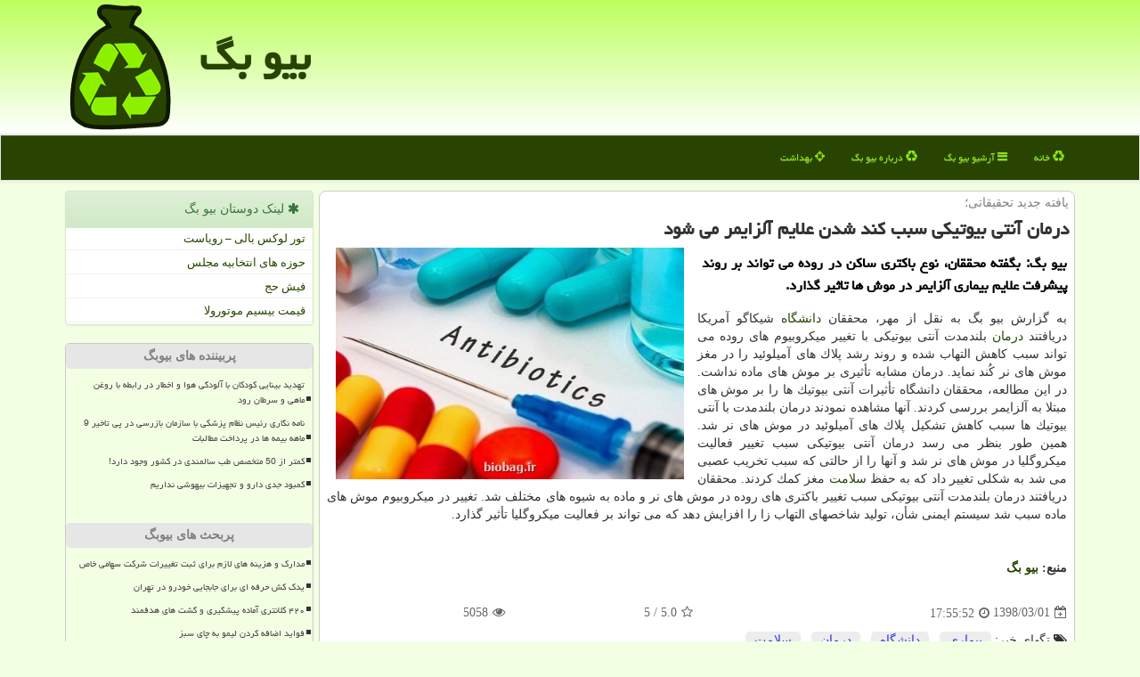

--- FILE ---
content_type: text/html; charset=utf-8
request_url: https://www.biobag.ir/news4770/%D8%AF%D8%B1%D9%85%D8%A7%D9%86-%D8%A2%D9%86%D8%AA%DB%8C-%D8%A8%DB%8C%D9%88%D8%AA%DB%8C%D9%83%DB%8C-%D8%B3%D8%A8%D8%A8-%D9%83%D9%86%D8%AF-%D8%B4%D8%AF%D9%86-%D8%B9%D9%84%D8%A7%DB%8C%D9%85-%D8%A2%D9%84%D8%B2%D8%A7%DB%8C%D9%85%D8%B1-%D9%85%DB%8C-%D8%B4%D9%88%D8%AF
body_size: 14637
content:

<!DOCTYPE html>
<html xmlns="https://www.w3.org/1999/xhtml" dir="rtl" lang="fa">
<head><meta charset="utf-8" /><meta http-equiv="X-UA-Compatible" content="IE=edge" /><meta name="viewport" content="width=device-width, initial-scale=1" /><link rel="apple-touch-icon" sizes="57x57" href="/apple-icon-57x57.png" /><link rel="apple-touch-icon" sizes="60x60" href="/apple-icon-60x60.png" /><link rel="apple-touch-icon" sizes="72x72" href="/apple-icon-72x72.png" /><link rel="apple-touch-icon" sizes="76x76" href="/apple-icon-76x76.png" /><link rel="apple-touch-icon" sizes="114x114" href="/apple-icon-114x114.png" /><link rel="apple-touch-icon" sizes="120x120" href="/apple-icon-120x120.png" /><link rel="apple-touch-icon" sizes="144x144" href="/apple-icon-144x144.png" /><link rel="apple-touch-icon" sizes="152x152" href="/apple-icon-152x152.png" /><link rel="apple-touch-icon" sizes="180x180" href="/apple-icon-180x180.png" /><link rel="icon" type="image/png" sizes="192x192" href="/android-icon-192x192.png" /><link rel="icon" type="image/png" sizes="32x32" href="/favicon-32x32.png" /><link rel="icon" type="image/png" sizes="96x96" href="/favicon-96x96.png" /><link rel="icon" type="image/png" sizes="16x16" href="/favicon-16x16.png" /><link rel="manifest" href="/manifest.json" /><meta name="msapplication-TileColor" content="#8df000" /><meta name="msapplication-TileImage" content="/ms-icon-144x144.png" /><meta name="theme-color" content="#8df000" /><title>
	درمان آنتی بیوتیكی سبب كند شدن علایم آلزایمر می شود
</title><link href="/css/MasterBioBag.css" rel="stylesheet" />
<meta name="og:locale" content="fa_ir" /><meta property="og:site_name" content="بیوبگ" /><meta name="twitter:card" content="summary_large_image" /><meta name="twitter:site" content="بیوبگ" /><meta name="robots" content="index, follow, max-snippet:-1, max-image-preview:large, max-video-preview:-1" /><link rel="canonical" href="https://www.biobag.ir/news4770/درمان-آنتی-بیوتیكی-سبب-كند-شدن-علایم-آلزایمر-می-شود" /><meta property="og:image" content="https://www.biobag.ir/images/News/9803/biobag_irB-4770.jpg" /><meta property="og:title" content="درمان آنتی بیوتیكی سبب كند شدن علایم آلزایمر می شود" /><meta property="og:description" content="بیو بگ: بگفته محققان، نوع باكتری ساكن در روده می تواند بر روند پیشرفت علایم بیماری آلزایمر در موش ها تاثیر گذارد. : #بیو_بگ , #بیماری, #دانشگاه, #درمان, #سلامت" /><meta property="og:url" content="https://www.biobag.ir/news4770/درمان-آنتی-بیوتیكی-سبب-كند-شدن-علایم-آلزایمر-می-شود" /><meta property="og:type" content="website" /><meta name="twitter:title" content="درمان آنتی بیوتیكی سبب كند شدن علایم آلزایمر می شود" /><meta name="twitter:description" content="بیو بگ: بگفته محققان، نوع باكتری ساكن در روده می تواند بر روند پیشرفت علایم بیماری آلزایمر در موش ها تاثیر گذارد. : #بیو_بگ , #بیماری, #دانشگاه, #درمان, #سلامت" /><meta name="twitter:image" content="https://www.biobag.ir/images/News/9803/biobag_irB-4770.jpg" /><meta name="twitter:url" content="https://www.biobag.ir/news4770/درمان-آنتی-بیوتیكی-سبب-كند-شدن-علایم-آلزایمر-می-شود" /><meta name="description" content="بیو بگ: بگفته محققان، نوع باكتری ساكن در روده می تواند بر روند پیشرفت علایم بیماری آلزایمر در موش ها تاثیر گذارد. | بیو بگ | biobag.ir" /><meta name="keywords" content="درمان آنتی بیوتیكی سبب كند شدن علایم آلزایمر می شود, درمان, آنتی, بیوتیكی, سبب, كند شدن, علایم, آلزایمر, می شود, بیماری, دانشگاه, درمان, سلامت, بیو بگ, biobag.ir" /></head>
<body>
    <form method="post" action="./درمان-آنتی-بیوتیكی-سبب-كند-شدن-علایم-آلزایمر-می-شود" id="form1">
<div class="aspNetHidden">
<input type="hidden" name="__EVENTTARGET" id="__EVENTTARGET" value="" />
<input type="hidden" name="__EVENTARGUMENT" id="__EVENTARGUMENT" value="" />

</div>

<script type="text/javascript">
//<![CDATA[
var theForm = document.forms['form1'];
if (!theForm) {
    theForm = document.form1;
}
function __doPostBack(eventTarget, eventArgument) {
    if (!theForm.onsubmit || (theForm.onsubmit() != false)) {
        theForm.__EVENTTARGET.value = eventTarget;
        theForm.__EVENTARGUMENT.value = eventArgument;
        theForm.submit();
    }
}
//]]>
</script>


<script src="/WebResource.axd?d=pynGkmcFUV13He1Qd6_TZJDU0AE1Cg7MsZ3W36154bmWWMd5sgZSNUOj3Wr06wPjgj1xy2jO_wPxzkQ76RKu-w2&amp;t=638901662248157332" type="text/javascript"></script>


<script src="/ScriptResource.axd?d=D9drwtSJ4hBA6O8UhT6CQoKq4GGuPYHg7MlkX1TdBxTBS11uw1FeVzF50WcPFtq51cCjn_-ugmQNq5PwKn4-0HHG5MtNqxZKfDAkCy2QGma3-Ot5P0xzKKtadP4VmlqVdPwnXVv5-HpM9zHB_apVFTBDwq3qCJgAfcYlxJsovuI1&amp;t=5c0e0825" type="text/javascript"></script>
<script type="text/javascript">
//<![CDATA[
if (typeof(Sys) === 'undefined') throw new Error('ASP.NET Ajax client-side framework failed to load.');
//]]>
</script>

<script src="/ScriptResource.axd?d=JnUc-DEDOM5KzzVKtsL1tQhdVZlbV8jthJCbKjcDrsYRiYwYrAepb2ftoGuPRbTW7TcwxrDcDxPyFkKIB7Yy0fxVmi6HdqtmKuj_hZc1o63mBqS6UQifs17K1_IDfukZSR3knk07XSQC-5RurW55BZqzR5b93G09B_fjiA7ZjO_CdJUlKcTLcqKdygzYoZxY0&amp;t=5c0e0825" type="text/javascript"></script>
    <div class="site-head">
        <div class="container">
            <div class="row">
                <div class="col-xs-12 text-left">
                <b id="WebsiteTitle"><a href='/'>بیو بگ</a></b>
                <img src="/images/BioBag-Logo.png" id="WebsiteLogo" class="img-responsive" alt="بیو بگ" title="بیو بگ" />
                </div>
            </div>
        </div>
    </div>
<nav class="navbar navbar-default">
      <button type="button" class="navbar-toggle collapsed" data-toggle="collapse" data-target="#mobmenuc" aria-expanded="false">
        <span class="sr-only">منو</span>
        <i class="fa fa-bars"></i>
      </button>
    <div id="mobmenuc" class="collapse navbar-collapse container">
      <ul id="aSiteMenu" class="nav navbar-nav"><li><a href="/" ><i class="fa fa-recycle"></i> خانه</a></li><li><a href="/new"><i class="fa fa-bars"></i> آرشیو بیو بگ</a></li><li><a href="/about"><i class="fa fa-recycle"></i> درباره بیو بگ</a></li><li><a href="/tag/بهداشت"><i class="fa fa-crosshairs"></i> بهداشت</a></li></ul>
    </div>
</nav>
        <div class="container">
            





    <div class="col-lg-9 col-md-8 col-sm-7 p3">
        <article class="BioBag-scont" itemscope="" itemtype="https://schema.org/NewsArticle">
        <span id="ContentPlaceHolder1_lblPreTitle" itemprop="alternativeHeadline"><span style='color:gray; padding-right:3px;'>یافته جدید تحقیقاتی؛</span></span>
        <h1 id="ContentPlaceHolder1_newsheadline" class="newsheadline" itemprop="name">درمان آنتی بیوتیكی سبب كند شدن علایم آلزایمر می شود</h1>
        <img src="/images/News/9803/biobag_irB-4770.jpg" id="ContentPlaceHolder1_imgNews" itemprop="image" alt="درمان آنتی بیوتیكی سبب كند شدن علایم آلزایمر می شود" title="درمان آنتی بیوتیكی سبب كند شدن علایم آلزایمر می شود" class="img-responsive col-sm-6 col-xs-12 pull-left" />
        <p id="ContentPlaceHolder1_descriptionNews" itemprop="description" class="col-sm-6 col-xs-12 text-justify p5 descriptionNews">بیو بگ: بگفته محققان، نوع باكتری ساكن در روده می تواند بر روند پیشرفت علایم بیماری آلزایمر در موش ها تاثیر گذارد.</p>
        <br />
        <span id="ContentPlaceHolder1_articleBody" itemprop="articleBody" class="divfulldesc">به گزارش بیو بگ به نقل از مهر، محققان <a href='http://www.biobag.ir/tag/دانشگاه'>دانشگاه</a> شیكاگو آمریكا دریافتند <a href='http://www.biobag.ir/tag/درمان'>درمان</a> بلندمدت آنتی بیوتیكی با تغییر میكروبیوم های روده می تواند سبب كاهش التهاب شده و روند رشد پلاك های آمیلوئید را در مغز موش های نر كُند نماید. درمان مشابه تأثیری بر موش های ماده نداشت. در این مطالعه، محققان دانشگاه تأثیرات آنتی بیوتیك ها را بر موش های مبتلا به آلزایمر بررسی كردند. آنها مشاهده نمودند درمان بلندمدت با آنتی بیوتیك ها سبب كاهش تشكیل پلاك های آمیلوئید در موش های نر شد. همین طور بنظر می رسد درمان آنتی بیوتیكی سبب تغییر فعالیت میكروگلیا در موش های نر شد و آنها را از حالتی كه سبب تخریب عصبی می شد به شكلی تغییر داد كه به حفظ <a href='http://www.biobag.ir/tag/سلامت'>سلامت</a> مغز كمك كردند. محققان دریافتند درمان بلندمدت آنتی بیوتیكی سبب تغییر باكتری های روده در موش های نر و ماده به شیوه های مختلف شد. تغییر در میكروبیوم موش های ماده سبب شد سیستم ایمنی شأن، تولید شاخصهای التهاب زا را افزایش دهد كه می تواند بر فعالیت میكروگلیا تأثیر گذارد.<br/><br/><br /><b> منبع: <a  rel="author" href="http://www.biobag.ir">بیو بگ</a></b><br /><br /></span>
        
    <meta content="https://www.biobag.ir/news4770/درمان-آنتی-بیوتیكی-سبب-كند-شدن-علایم-آلزایمر-می-شود">
    <meta itemprop="image" content="https://www.biobag.ir/images/News/9803/biobag_irB-4770.jpg">
    <meta itemprop="author" content="بیو بگ">
                    <div id="divnewsdetails">
                            <div class="col-sm-6 p5">
                                <i class="fa fa-calendar-plus-o" title="تاریخ انتشار"></i><span id="pubDate">1398/03/01</span>
                                <div class="divmid pltab">
                                    <i class="fa fa-clock-o" title="زمان انتشار"></i><span id="pubTime">17:55:52</span>
                                </div>
                            </div>
                            <div class="col-sm-3 col-xs-6 p5">
                                <i class="fa fa-star-o" title="امتیاز"></i><span id="ratingValue">5.0</span> / <span>5</span>
                            </div>
                            <div class="col-sm-3 col-xs-6 p5">
                                <i class="fa fa-eye" title="بازدید"></i><span id="ratingCount">5058</span>
                            </div>
<script type="application/ld+json">
{"@context": "https://schema.org/", "@type": "CreativeWorkSeries",
"name": "درمان آنتی بیوتیكی سبب كند شدن علایم آلزایمر می شود", "aggregateRating": {
"@type": "AggregateRating", "ratingValue": "5.0","worstRating": "0",
"bestRating": "5", "ratingCount": "5058"}}
</script><div class="clearfix"></div>
                    </div>
            
            
            <span id="ContentPlaceHolder1_metaPublishdate"><meta itemprop="datePublished" content="2019-5-22"></span>
      <div id="divtags">
        <span id="ContentPlaceHolder1_lblTags"><i class='fa fa-tags'></i> تگهای خبر: <a href='/tag/بیماری' target='_blank'>بیماری</a> ,  <a href='/tag/دانشگاه' target='_blank'>دانشگاه</a> ,  <a href='/tag/درمان' target='_blank'>درمان</a> ,  <a href='/tag/سلامت' target='_blank'>سلامت</a></span>
            <script type="text/javascript">
//<![CDATA[
Sys.WebForms.PageRequestManager._initialize('ctl00$ContentPlaceHolder1$ScriptManager1', 'form1', ['tctl00$ContentPlaceHolder1$UpdatePanel2','ContentPlaceHolder1_UpdatePanel2','tctl00$ContentPlaceHolder1$UpdatePanel1','ContentPlaceHolder1_UpdatePanel1'], [], [], 90, 'ctl00');
//]]>
</script>

        </div>
            <div id="ContentPlaceHolder1_UpdateProgress2" style="display:none;">
	
                    <div class="divajax" title="چند لحظه صبر کنید"><i class="fa fa-spinner fa-lg fa-refresh"></i></div>
                
</div>
        <div id="ContentPlaceHolder1_UpdatePanel2">
	
                <div class="clearfix"></div>
                <div id="divdoyoulikeit">
                    <div class="col-sm-6 p5">
                    <div class="divmid"><i class="fa fa-hand-o-left"></i> این مطلب بیوبگ را می پسندید؟</div>
                    <div class="divmid pltabs">
                        <a id="ContentPlaceHolder1_IBLike" title="بله، می پسندم" class="btn btn-sm btn-default" href="javascript:__doPostBack(&#39;ctl00$ContentPlaceHolder1$IBLike&#39;,&#39;&#39;)"><i class="fa fa-thumbs-o-up"></i></a></div>
                    <div class="divmid pltab">
                        <span id="ContentPlaceHolder1_lblScorePlus" title="یک نفر این مطلب را پسندیده است" class="fontsmaller cgray">(1)</span>
                    </div>
                    <div class="divmid">
                        <a id="ContentPlaceHolder1_IBDisLike" title="خیر، نمی پسندم" class="btn btn-sm btn-default" href="javascript:__doPostBack(&#39;ctl00$ContentPlaceHolder1$IBDisLike&#39;,&#39;&#39;)"><i class="fa fa-thumbs-o-down"></i></a></div>
                     <div class="divmid">
                        <span id="ContentPlaceHolder1_lblScoreMinus" title="هنوز شخصی به این مطلب رای منفی نداده است" class="fontsmaller cgray">(0)</span>
                    </div>
                    </div>
                    <div class="col-sm-6 p5 mshare text-left">
                        <a href="tg://msg?text=درمان آنتی بیوتیكی سبب كند شدن علایم آلزایمر می شود  https://www.biobag.ir/news4770/%D8%AF%D8%B1%D9%85%D8%A7%D9%86-%D8%A2%D9%86%D8%AA%DB%8C-%D8%A8%DB%8C%D9%88%D8%AA%DB%8C%D9%83%DB%8C-%D8%B3%D8%A8%D8%A8-%D9%83%D9%86%D8%AF-%D8%B4%D8%AF%D9%86-%D8%B9%D9%84%D8%A7%DB%8C%D9%85-%D8%A2%D9%84%D8%B2%D8%A7%DB%8C%D9%85%D8%B1-%D9%85%DB%8C-%D8%B4%D9%88%D8%AF" id="ContentPlaceHolder1_aae" class="maae" target="_blank" rel="nofollow" title="اشتراک این مطلب در تلگرام"><span class="fa-stack"><i class="fa fa-circle fa-stack-2x clgray"></i><i class="fa fa-paper-plane-o fa-stack-1x cwhite"></i></span></a>
                        <a href="https://www.facebook.com/sharer.php?u=https://www.biobag.ir/news4770/%D8%AF%D8%B1%D9%85%D8%A7%D9%86-%D8%A2%D9%86%D8%AA%DB%8C-%D8%A8%DB%8C%D9%88%D8%AA%DB%8C%D9%83%DB%8C-%D8%B3%D8%A8%D8%A8-%D9%83%D9%86%D8%AF-%D8%B4%D8%AF%D9%86-%D8%B9%D9%84%D8%A7%DB%8C%D9%85-%D8%A2%D9%84%D8%B2%D8%A7%DB%8C%D9%85%D8%B1-%D9%85%DB%8C-%D8%B4%D9%88%D8%AF" id="ContentPlaceHolder1_aaf" class="BioBag-FaceBook" target="_blank" rel="nofollow" title="اشتراک این مطلب در فیسبوک"><span class="fa-stack"><i class="fa fa-circle fa-stack-2x clgray"></i><i class="fa fa-facebook-f fa-stack-1x cwhite"></i></span></a>
                        <a href="https://twitter.com/share?url=https://www.biobag.ir/news4770/%D8%AF%D8%B1%D9%85%D8%A7%D9%86-%D8%A2%D9%86%D8%AA%DB%8C-%D8%A8%DB%8C%D9%88%D8%AA%DB%8C%D9%83%DB%8C-%D8%B3%D8%A8%D8%A8-%D9%83%D9%86%D8%AF-%D8%B4%D8%AF%D9%86-%D8%B9%D9%84%D8%A7%DB%8C%D9%85-%D8%A2%D9%84%D8%B2%D8%A7%DB%8C%D9%85%D8%B1-%D9%85%DB%8C-%D8%B4%D9%88%D8%AF&text=درمان آنتی بیوتیكی سبب كند شدن علایم آلزایمر می شود" id="ContentPlaceHolder1_aat" class="BioBag-Xsocial" target="_blank" rel="nofollow" title="اشتراک این مطلب در توئیتر-اکس"><span class="fa-stack"><i class="fa fa-circle fa-stack-2x clgray"></i><i class="fa fa-stack-1x cwhite">X</i></span></a>
                        <a href="/rss/" id="ContentPlaceHolder1_aar" class="maar" target="_blank" title="اشتراک مطالب به وسیله فید rss"><span class="fa-stack"><i class="fa fa-circle fa-stack-2x clgray"></i><i class="fa fa-rss fa-stack-1x cwhite"></i></span></a>
                    </div>
               </div>
                <div class="clearfix"></div>
                <br />
                
                
                    
            
</div>
       <div class="newsothertitles">
            <span class="glyphicon glyphicon-time"></span> تازه ترین مطالب مرتبط بیوبگ
        </div>
        <div class="hasA">
            
            <ul class="ulrelated">
                    <li><a href='/news50494/فواید-اضافه-کردن-لیمو-به-چای-سبز' title='1404/09/24  10:12:24' class="aothertitles">فواید اضافه کردن لیمو به چای سبز</a></li>
                
                    <li><a href='/news50482/پیشرفت-ساختاری-و-برنامه-های-کلان-مرکز-طب-ایرانی-و-مکمل' title='1404/09/23  18:35:15' class="aothertitles">پیشرفت ساختاری و برنامه های کلان مرکز طب ایرانی و مکمل</a></li>
                
                    <li><a href='/news50472/هیچ-ارتباطی-بین-واکسن-و-اوتیسم-وجود-ندارد' title='1404/09/22  10:12:08' class="aothertitles">هیچ ارتباطی بین واکسن و اوتیسم وجود ندارد</a></li>
                
                    <li><a href='/news50464/پیشبینی-۲-برابری-مبتلاشدن-به-سرطان-تا-۲۰۵۰' title='1404/09/21  15:01:53' class="aothertitles">پیشبینی ۲ برابری مبتلاشدن به سرطان تا ۲۰۵۰</a></li>
                </ul>
        </div>
       <div class="newsothertitles">
            <i class="fa fa-comments-o"></i> نظرات بینندگان در مورد این مطلب
        </div>
            <div class="text-right p5">
                
                
            </div>
        <div id="divycommenttitle">
            <i class="fa fa-smile-o fa-lg"></i> لطفا شما هم <span class="hidden-xs">در مورد این مطلب</span> نظر دهید
        </div>
        <div class="clearfix"></div>
        <div id="divycomment">
            <div id="ContentPlaceHolder1_UpdatePanel1">
	
                <div class="col-sm-6 col-xs-12 p5">
                    <div class="input-group">
                        <div class="input-group-addon">
                            <i class="fa fa-user-circle-o"></i>
                        </div>
                        <input name="ctl00$ContentPlaceHolder1$txtName" type="text" id="ContentPlaceHolder1_txtName" class="form-control" placeholder="نام" />
                    </div>

                </div>
                <div class="col-sm-6 col-xs-12 p5">
                    <div class="input-group">
                        <div class="input-group-addon">
                            <i class="fa fa-at"></i>
                        </div>
                    <input name="ctl00$ContentPlaceHolder1$txtEmail" type="text" id="ContentPlaceHolder1_txtEmail" class="form-control" placeholder="ایمیل" />
                    </div>
                </div>
                <div class="clearfix"></div>
                <div class="col-xs-12 p5">
                    <div class="input-group">
                        <div class="input-group-addon">
                            <i class="fa fa-align-right"></i>
                        </div>
                    <textarea name="ctl00$ContentPlaceHolder1$txtMatn" rows="4" cols="20" id="ContentPlaceHolder1_txtMatn" class="form-control">
</textarea></div>
                    </div>

                <div class="clearfix"></div>
                    <div class="col-sm-3 col-xs-4 p5" title="سوال امنیتی برای تشخیص اینکه شما ربات نیستید">
                    <div class="input-group">
                        <div class="input-group-addon">
                            <i class="fa fa-question-circle-o"></i>
                        </div>
                    <input name="ctl00$ContentPlaceHolder1$txtCaptcha" type="text" maxlength="2" id="ContentPlaceHolder1_txtCaptcha" class="form-control" /></div>
                    </div>

                    <div class="col-sm-8 col-xs-5 text-right text-info p85" title="سوال امنیتی برای تشخیص اینکه شما ربات نیستید"><span id="ContentPlaceHolder1_lblCaptcha"> = ۱ بعلاوه ۱</span></div>
                <div class="clearfix"></div>
                <div class="col-xs-12 p5">
                    <div class="divmid">
                        <a id="ContentPlaceHolder1_btnSendComment" class="btn btn-success btn-sm" href="javascript:__doPostBack(&#39;ctl00$ContentPlaceHolder1$btnSendComment&#39;,&#39;&#39;)"><i class="fa fa-send-o"></i> ارسال به بیوبگ</a></div>
                    <div class="divmid"><span id="ContentPlaceHolder1_lblMSGComment"></span></div>
                    
                    
                    
                </div>
                
</div>
            <div id="ContentPlaceHolder1_UpdateProgress1" style="display:none;">
	
                    <div class="p5"><i class="fa fa-spinner fa-refresh fa-lg"></i></div>
                
</div>
        </div>
            <div class="clearfix"></div>
        </article>
    </div>

    <div class="col-lg-3 col-md-4 col-sm-5 p3">
            <div id="ContentPlaceHolder1_BioBagFans" class="panel panel-success">
                <div id="ContentPlaceHolder1_divLinksTitle" class="panel-heading"><i class='fa fa-asterisk'></i> لینک دوستان بیو بگ</div>
                <div class="panel-body divlinks">
                    
                    
                    
                            <a title='تور لوکس بالی – رویاست' href='https://royast.net/tours/تور-بالی/' target="_blank">تور لوکس بالی – رویاست</a>
                            <a title='حوزه های انتخابیه مجلس یازدهم' href='https://www.majlesiran.com/hozeh' target="_blank">حوزه های انتخابیه مجلس</a>
                            <a title='فیش حج' href='https://www.xn--rgbbu5cx6b.com' target="_blank">فیش حج</a>
                            <a title='قیمت بیسیم موتورولا' href='https://navaertebat.com/' target="_blank">قیمت بیسیم موتورولا</a>
                </div>
            </div>
    <div class="BioBag-navs">
                            <div>
                            
                            
                            
                            </div>
                            <div>
                            <div class="BioBag-lefts" id="dtMostVisited"><b><span id="pMostVisited"><i class="fa fa-plus-square-o"></i></span>پربیننده های بیوبگ</b></div>
                            
                                <ul id="uMostVisited">
                                    
                                            <li><a href='/news50031/تهدید-بینایی-کودکان-با-آلودگی-هوا-و-اخطار-در-رابطه-با-روغن-ماهی-و-سرطان-رود' title='1404/08/09  12:07:12'>تهدید بینایی کودکان با آلودگی هوا و اخطار در رابطه با روغن ماهی و سرطان رود</a></li>
                                        
                                            <li><a href='/news50375/نامه-نگاری-رئیس-نظام-پزشکی-با-سازمان-بازرسی-در-پی-تاخیر-9-ماهه-بیمه-ها-در-پرداخت-مطالبات' title='1404/09/13  13:22:04'>نامه نگاری رئیس نظام پزشکی با سازمان بازرسی در پی تاخیر 9 ماهه بیمه ها در پرداخت مطالبات</a></li>
                                        
                                            <li><a href='/news49757/کمتر-از-50-متخصص-طب-سالمندی-در-کشور-وجود-دارد' title='1404/07/13  17:15:04'>کمتر از 50 متخصص طب سالمندی در کشور وجود دارد!</a></li>
                                        
                                            <li><a href='/news50102/کمبود-جدی-دارو-و-تجهیزات-بیهوشی-نداریم' title='1404/08/15  12:59:10'>کمبود جدی دارو و تجهیزات بیهوشی نداریم</a></li>
                                        
                                </ul>
                                <br />
                            </div>
                            <div>
                            <div class="BioBag-lefts" id="dtMostDiscussion"><b><span id="pMostDiscussion"><i class="fa fa-plus-square-o"></i></span>پربحث های بیوبگ</b></div>
                            
                                <ul id="uMostDiscussion">
                                    
                                            <li><a href='/news50391/مدارک-و-هزینه-های-لازم-برای-ثبت-تغییرات-شرکت-سهامی-خاص' title='1404/09/14  15:16:32'>مدارک و هزینه های لازم برای ثبت تغییرات شرکت سهامی خاص</a></li>
                                        
                                            <li><a href='/news50508/یدک-کش-حرفه-ای-برای-جابجایی-خودرو-در-تهران' title='1404/09/25  12:44:19'>یدک کش حرفه ای برای جابجایی خودرو در تهران</a></li>
                                        
                                            <li><a href='/news50504/۴۲۰-کلانتری-آماده-پیشگیری-و-گشت-های-هدفمند' title='1404/09/25  09:12:21'>۴۲۰ کلانتری آماده پیشگیری و گشت های هدفمند</a></li>
                                        
                                            <li><a href='/news50494/فواید-اضافه-کردن-لیمو-به-چای-سبز' title='1404/09/24  10:12:24'>فواید اضافه کردن لیمو به چای سبز</a></li>
                                        
                                </ul>
                                <br />
                            </div>
                            <div>
                            <div class="BioBag-lefts" id="dtMostNews"><b><span id="pMostNews"><i class="fa fa-plus-square-o"></i></span>جدیدهای بیوبگ</b></div>
                            
                                <ul id="uMostNews">
                                    
                                            <li><a href='/news50508/یدک-کش-حرفه-ای-برای-جابجایی-خودرو-در-تهران' title='1404/09/25  12:44:19'>یدک کش حرفه ای برای جابجایی خودرو در تهران</a></li>
                                        
                                            <li><a href='/news50504/۴۲۰-کلانتری-آماده-پیشگیری-و-گشت-های-هدفمند' title='1404/09/25  09:12:21'>۴۲۰ کلانتری آماده پیشگیری و گشت های هدفمند</a></li>
                                        
                                            <li><a href='/news50494/فواید-اضافه-کردن-لیمو-به-چای-سبز' title='1404/09/24  10:12:24'>فواید اضافه کردن لیمو به چای سبز</a></li>
                                        
                                            <li><a href='/news50482/پیشرفت-ساختاری-و-برنامه-های-کلان-مرکز-طب-ایرانی-و-مکمل' title='1404/09/23  18:35:15'>پیشرفت ساختاری و برنامه های کلان مرکز طب ایرانی و مکمل</a></li>
                                        
                                            <li><a href='/news50472/هیچ-ارتباطی-بین-واکسن-و-اوتیسم-وجود-ندارد' title='1404/09/22  10:12:08'>هیچ ارتباطی بین واکسن و اوتیسم وجود ندارد</a></li>
                                        
                                            <li><a href='/news50464/پیشبینی-۲-برابری-مبتلاشدن-به-سرطان-تا-۲۰۵۰' title='1404/09/21  15:01:53'>پیشبینی ۲ برابری مبتلاشدن به سرطان تا ۲۰۵۰</a></li>
                                        
                                            <li><a href='/news50454/کنگره-پلاسما-پزشکی-نقطه-عطف-راهبردی-در-راه-توسعه-فناوری-های-دانش-بنیان' title='1404/09/20  12:51:32'>کنگره پلاسما پزشکی نقطه عطف راهبردی در راه توسعه فناوری های دانش بنیان</a></li>
                                        
                                            <li><a href='/news50444/ورود-تعزیرات-به-پرونده-داروخانه-های-دارای-مغایرت-عملکردی' title='1404/09/19  09:02:30'>ورود تعزیرات به پرونده داروخانه های دارای مغایرت عملکردی</a></li>
                                        
                                            <li><a href='/news50428/خواب-منظم-برای-بهبود-فشار-خون-معجزه-می-کند' title='1404/09/18  09:57:02'>خواب منظم برای بهبود فشار خون معجزه می کند</a></li>
                                        
                                            <li><a href='/news50421/شناسایی-خریدهای-غیرمتعارف-در-تعدادی-داروخانه-ها' title='1404/09/17  10:07:45'>شناسایی خریدهای غیرمتعارف در تعدادی داروخانه ها</a></li>
                                        
                                </ul>
                                <br />
                            </div>
    </div>

            <img class="img-responsive img-thumbnail" alt="بیو بگ BioBag" title="بیو بگ" src="/images/BioBag-3.jpg" />
            <br />
            <br />

            <div class="panel panel-success">
                <div id="ContentPlaceHolder1_divTagsTitle" class="panel-heading"><i class='fa fa-align-right'></i> موضوع های بیو بگ</div>
                <div class="panel-body divtags">
                    
                    
                            <a class='fontmedium' href='/tag/بهداشت' target="_blank">بهداشت </a>
                            <a class='fontmedium' href='/tag/بیماری' target="_blank">بیماری </a>
                            <a class='fontmedium' href='/tag/پزشكی' target="_blank">پزشكی </a>
                            <a class='fontmedium' href='/tag/بیمارستان' target="_blank">بیمارستان </a>
                            <a class='fontmedium' href='/tag/درمان' target="_blank">درمان </a>
                            <a class='fontmedium' href='/tag/دانشگاه' target="_blank">دانشگاه </a>
                            <a class='fontmedium' href='/tag/آموزش' target="_blank">آموزش </a>
                            <a class='fontmedium' href='/tag/سلامت' target="_blank">سلامت </a>
                </div>
            </div>
    </div>
    <div class="clearfix"></div>
    <div id="BioBag-footers">
        
        <div class="col-xs-6 p5 text-right">
            <a href="/new/"><i class="fa fa-align-justify"></i> مطالب بیوبگ</a>
        </div>
        <div class="col-xs-6 p5 text-left">
            <a href="/" title="بیوبگ : صفحه اصلی"><i class="fa fa-reply"></i> بازگشت به بیوبگ</a>
        </div>
        <div class="clearfix"></div>
        </div>






            <div id="ICONtoppage"><a href="#top" title="بالای صفحه"><i class="fa fa-angle-up fa-3x"></i></a></div>
        </div>
        <div id="sitefooter">
            <div class="container">
                <div class="row">
                    <div id="sitefooterr" class="col-lg-7 col-md-6">
                        <div id="divWebFooterDesc" class="botfooter p3"><h3><i class='fa fa-recycle cgreen'></i> بیو بگ</h3><p>کیسه زباله<br/>با بیو بگ، نه فقط آشپزخونه، بلکه سبک زندگیت رو هم تمیز میکنی!</p></div>
                        <div id="divCopyRights" class="p3 botfooter"><br/><i class='fa fa-recycle'></i> biobag.ir - مالکیت معنوی سایت بیو بگ متعلق به مالکین آن می باشد</div>
                    </div>
                    <div id="sitefooterl" class="col-lg-5 col-md-6 p3">
                        <div id="sitefootererpages" class="col-xs-12 p3 botfooter"><i class='fa fa-recycle'></i> میانبرهای بیو بگ</div>
                        <div id="aSiteFooter" class="sitefooterl2 col-xs-12"><a title="درباره بیو بگ" href="/about">درباره ما</a><a title="بک لینک" href="https://www.linkbegir.com/backlink">بک لینک در بیو بگ</a><a title="رپورتاژ آگهی" href="https://www.linkbegir.com/reportage">رپورتاژ در بیو بگ</a><a href="/new">مطالب بیو بگ</a></div>
                    </div>
                </div>





            </div>
        </div>
        <script src="/js/JQ_BT.js"></script>
        

    
<div class="aspNetHidden">

	<input type="hidden" name="__VIEWSTATEGENERATOR" id="__VIEWSTATEGENERATOR" value="B953A919" />
	<input type="hidden" name="__VIEWSTATEENCRYPTED" id="__VIEWSTATEENCRYPTED" value="" />
	<input type="hidden" name="__EVENTVALIDATION" id="__EVENTVALIDATION" value="ms9tcAZ09+xUES45xi5qlsmNzKRiKcZ9omzJ9sYQcNSxWjSEfZMvlHyoiUrD6YURIorjeLzofPY25BHNcHJRsdqiHyTtOfCYUDb2Cfe5iN+jOKvhgJwvrWB8dfBK04LfF6UOSPPCEHOU3FnzVw667qnOUoLxtAPqdjlXlVh1JSok4h5vkTMYxJVc4vLXreQiew/mQJ0blWhV+i/4FE8m18LnUNnYy7PePnHmBdAcOxW1EAt0WO898tyqYLMnxLdV" />
</div>

<script type="text/javascript">
//<![CDATA[
Sys.Application.add_init(function() {
    $create(Sys.UI._UpdateProgress, {"associatedUpdatePanelId":"ContentPlaceHolder1_UpdatePanel2","displayAfter":10,"dynamicLayout":true}, null, null, $get("ContentPlaceHolder1_UpdateProgress2"));
});
Sys.Application.add_init(function() {
    $create(Sys.UI._UpdateProgress, {"associatedUpdatePanelId":"ContentPlaceHolder1_UpdatePanel1","displayAfter":500,"dynamicLayout":true}, null, null, $get("ContentPlaceHolder1_UpdateProgress1"));
});
//]]>
</script>
<input type="hidden" name="__VIEWSTATE" id="__VIEWSTATE" value="Y1oQZYmyOKjRvGdzDqLAIeYTFzTz/tahnYIdQvcYJLb0k6NU+aliJk7mH+lrVElooEjkR70j1NdFzwg2XyWVsWIrxbjShx+umvzTIMab+BzFF3BzloHWDcFZAjQNhEEBDiG8oQ4fJeaRAMi73NMQ+4jCuwOa7aRFMr8gplTAWTO8FFBl93/[base64]/BIp+Din96C+WpZ5UKA3L7Gki6N6KBe0bKzlHG1pxE+Q+V/7x40bzNJtrQkJgZ07tmRpVYE8Ecc6jw6Uofj1p1xr7N70fh76LdZ0LcLYNLPwEIbMNSev3SkO34sb/[base64]/8HvrxIDqqLEqy/sVPnFfudJw1D1PdE5gcgoHUQzIHTcbmBg0jguyxJhJdy3OYXXfGy8T0giniHTMtPX7BXwqt33kRI020d1JvgRh1JQLakSJlMH8TW+hohXhKtHSQok2057e1CDz9edXbqfQdR8jvojmjfiBr+4DkwV5VnNeyP5ksn/s9Zj8YI4zvj2eaNuryv7BIruq+gZ3lf9/j74UDLWf5K7qPcvX1I/Yl82nnbt7JTPbVpcdG1jEzERxchjqcLziG/5j9dpfvgOnLz2d7jcvpItpC1TTIEYEg0q9E8tj5Q36rBsehdCetitZtt3i9hF7fgmfcWagiNS0X9vU7aKENg4Q6aIUz+I+5r9mRa/kSTdYudykOTMhoM8xI9yFp5phzKwQ+OigkRIStRrLSJdOrSfa8CxF3alQWqg0uXMRRc2n029scRKpqIWBUC7+5rQqXv/qIT/bXQ/J2DkXuSxSUhwZ2yoj9I9GojNgsanDBiQhlerLz/qXBkubT1/xWS6/H8knVZ46Q1F5EbHx32wrXXtjS5/rinayrlehSgEdFIartfrxRZsU/k6YRoIlLxeklINZ3SHvABhdeapAluIpZUt8zIXV/tIbcrVBT2TY+ACcV51wcx8c1i58x2/kIRB6pwal7kP4k7c/B1gddk34mV50H2fwlSOw/mpf+OhJn1Ktz9gT3s+cymAAy4zow8ke33Om92VBSeH0DTXLlYA/1ul+8dnWbLfPGzlMx0D6IJLS3G48a5y67y4aLVt3MTvPdQzPjVju6kVywg9MMm07mJ5uS4FyrVRnFIdKgzEEcSWxIN8nW72lGQ8HyHOekBNvyzA/tQXtMnN7aSyIruDHws0wo/eeQPckj3dwT9Evt+P1rSGktFDqEUVhxa1A+3tWUYtuKj9lzdGxIyAM3LkwfpxAwpfhcKAMn7ON4sMCinWQMGpsZylBiFG/M5keN1MjgJc9aWuGWkLatuSIQ7zuWwpluAmD0Nny+k65P/Sfvp0nS6DvortoJbhcTAoWf3LfuflufPw/B6/0ZwI6MUgQg3ne2Z8EyvvYAZiaAm6aGB5/v48bfHdxI79ZFoG0MtSGPIVQ6Q2n/fqxyXDk4NtAs5l+7QG3DOwC5P4fgkPazt/w8R9LzbCP9kpYgPMTzz/lp7g9znTSQ0xzWofO3u1XcrYF0BA+XeQArWZ6coyM0f9IsVckunp1guuJr3JT4oSNcSWEvXaTs/pb/UCRUhmiF7ucWn3AwPX8lWtjZcPYGAD9o7uMQBpzlG2BJ8ySPRvcOZ1FcFjtNjiLWwdkUIEKNJRBKf0Sw52qq/RoChsXwHD/SKxf3fIUrm4JEJrjEY5eL9XD+zg+2Y9OcDdu6/wB67TQmoIOjkCwKVdRzPBugp7oLkp4eATOVZB5xLlYy74xsudnQrgHrpmKtLkIOPl+1KUKoOjKmAikpvepcAgk/0pQhkbjvMY3jsqRWapUSlskl+Xxc0PIFkXi6z9JOt9KUYk/idYL/4Hu+aWASMtDxiBKzlWGCcWMX9NRQxqDmWO+SDEMC75gJXC/[base64]/g5OvjyY3D0gdstPK4Bk65dtVimGIHxrX6PFIDfqfP7T4fKzKFNFHA937rVC7wE+KzelCBAGdziuHP7/[base64]/MAhil+c25hLPwdMKsb2BR/MFIk97CO5zbqe8Eb/eKcLFD2UUtnnOxYcULaM9qu2oRM5cCVI/ZHBcX4bbtjFicoNKe0WPAF0iN/7MerzH09+LqXGDl00iN+3OmQCk9E/X03UwNiaMw4sNhKFqHr8x+qbXGYEjtXsXAlVWXdzSOeNqRil2SOzcuI+5qKqdlCNCD7vlzvqy8PHklF/QKXqJoJ2fJcJyC8G1BN4h4NNRXriQqjqw+VGO7/YnU+T72glmQTJUs3kcY43pOxOSYNQYaTkwJVs9+6qDnMvFjRzvwFklJFaQ7ABh23PMuysyV3YNdFdVWRTWPNzXhQskR7XtzofC5EKsQjMwfiGlEpvVG+awYdCMDkr3gQM8qgTUxySYB2F87JwyxnuNL3e/HzqxYV772BscYpA5p1MXQOvgaWoKLK27XuiDCwBuS/mpdZLwGB7140UW/8NAJKGVZWMa0V31JW/sEUEEUsTBXIitwr6fs/UQezf9yYqMnH4Yv/S4n6GoDZpu8rwNiwDaK/2yc27UY++EvcoJhZAWH4XKr/7gy2fjWl8bcbxWGvEBGgkLr6rWIEdFk5eDkJX2Tj3YaozZyRim5dOBHX5bsDpArcgbQTnnXotrN9b59dNR3NVwxz5gIIs3/pftL7g8/tq1e0ncUrZILK/yztmRDB8qDgkNpr0ejh3onZZHIDVZrM5iRDFLfMreQSTzyzJjAoJISeHLskA87r9/X9W899uniS3FuFCqJizLhV/k2738SOGGpSvYoeclLFEMjzhsmt3YulOfbNnfeRxzEf0S1ToUOKZhqHZKCrH/bMZZXDftR92ypCDgMNMRcBip9/7fifUTmJjCe+PiXM2aXrsBViIrxdXnBhsyAkUhK7iWWY1V2cABnidUCYbfic6tmqQE+adjoCYwOG9Uqwvm2blQXrlijd11IGxD4jEugw3kMKuRyWa7HfiRli5pZaxY8LyUbBvyGxVdUTADxS4iH3iFuDO6GX1YhnBEjRueEcy0OjRZZANsrDLOaVHYSDlpRrfTI/fphbyo2inDFsrBNxhL7Wjh4Ac4A56HXVxFmLKI6RWFiDRdUvXRmgKjZBw0/RNgeXWuntwMhUz/kFTbHZHhuiqVjQN6pXA1KcknWB37Ww6FktbefjT1a3TNAeKE1UumqQzL7CS8Y6BWpbb+76l7tCfn5j9Dn/SurzI6zLvfzUrQRoHMK0zX9Doz7GXof/ytp2AUmgLxeNz8V3l0X0bCLn/gq8cJ7br1yu+ofELONdv1KSqY645MfesjJYgUCebDCSvc1vyWZMSx/6d9U7McxMRCjTFnKL9LOU+NCGusUiHYKQB" /></form>
</body>
</html>
